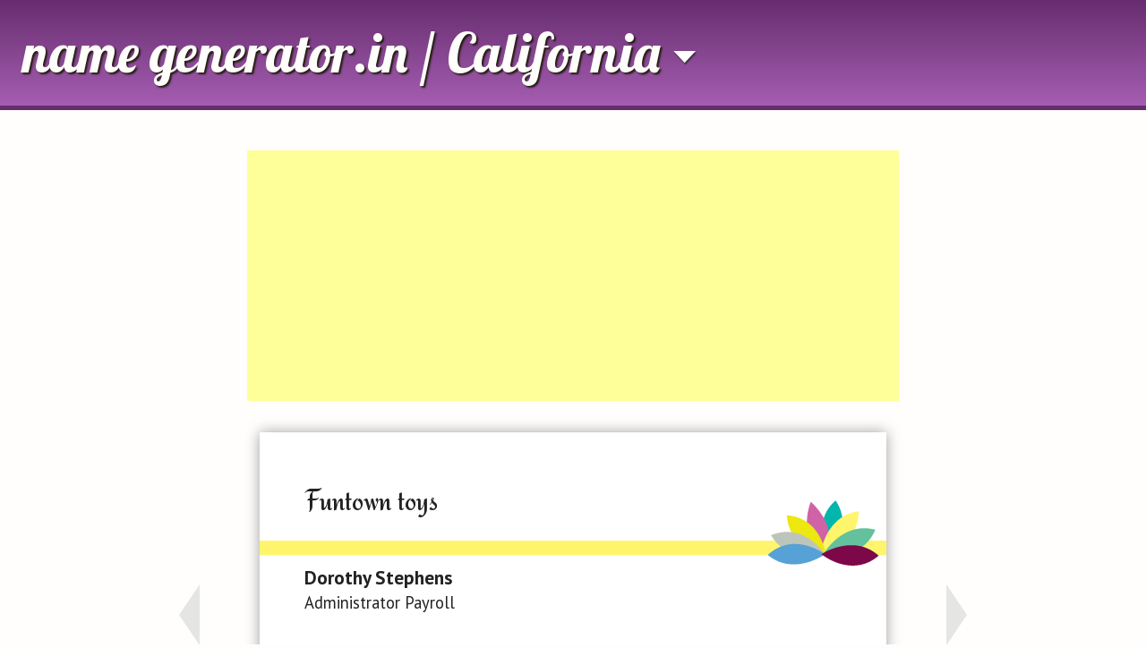

--- FILE ---
content_type: text/html; charset=utf-8
request_url: https://namegenerator.in/california
body_size: 4378
content:
<!doctype html>
<html lang="en">
	<head>
		
		<title>Name Generator in California</title>

		<!-- Meta tags -->
        <meta charset="utf-8" />
        <meta name="viewport" content="width=device-width, initial-scale=1">
        <meta http-equiv="X-UA-Compatible" content="IE=edge">

		<!-- CSS -->
		<link rel="stylesheet" href="/assets/css/main.css?v=4" />

<link rel="apple-touch-icon" sizes="57x57" href="/apple-touch-icon-57x57.png">
<link rel="apple-touch-icon" sizes="60x60" href="/apple-touch-icon-60x60.png">
<link rel="apple-touch-icon" sizes="72x72" href="/apple-touch-icon-72x72.png">
<link rel="apple-touch-icon" sizes="76x76" href="/apple-touch-icon-76x76.png">
<link rel="apple-touch-icon" sizes="114x114" href="/apple-touch-icon-114x114.png">
<link rel="apple-touch-icon" sizes="120x120" href="/apple-touch-icon-120x120.png">
<link rel="apple-touch-icon" sizes="144x144" href="/apple-touch-icon-144x144.png">
<link rel="apple-touch-icon" sizes="152x152" href="/apple-touch-icon-152x152.png">
<link rel="apple-touch-icon" sizes="180x180" href="/apple-touch-icon-180x180.png">
<link rel="icon" type="image/png" href="/favicon-32x32.png" sizes="32x32">
<link rel="icon" type="image/png" href="/android-chrome-192x192.png" sizes="192x192">
<link rel="icon" type="image/png" href="/favicon-96x96.png" sizes="96x96">
<link rel="icon" type="image/png" href="/favicon-16x16.png" sizes="16x16">
<link rel="manifest" href="/manifest.json">
<link rel="mask-icon" href="/safari-pinned-tab.svg" color="#672d6e">
<meta name="apple-mobile-web-app-title" content="Name Generator.in">
<meta name="application-name" content="Name Generator.in">
<meta name="msapplication-TileColor" content="#da532c">
<meta name="msapplication-TileImage" content="/mstile-144x144.png">
<meta name="theme-color" content="#672d6e">

		<!-- JavaScript -->
		<!--[if IE]><![endif]-->
		<!--[if lt IE 9]>
		<script src="//html5shim.googlecode.com/svn/trunk/html5.js"></script>
		<![endif]-->
        <link href='https://fonts.googleapis.com/css?family=Pacifico%7CMiltonian+Tattoo%7CRedressed%7CPT+Sans:400,700%7CLobster%7CArvo' rel='stylesheet' type='text/css'>
        <script async src="//pagead2.googlesyndication.com/pagead/js/adsbygoogle.js"></script>
        <script type="text/javascript" src="https://ajax.googleapis.com/ajax/libs/jquery/2.2.0/jquery.min.js"></script>
        <script type="text/javascript" src="https://cdnjs.cloudflare.com/ajax/libs/jquery-migrate/1.3.0/jquery-migrate.min.js"></script>
        <script type="text/javascript" src="/assets/js/osx1.js"></script>
        <script>
            $(document).ready(function(){

                $(window).konami(function(){
                    $("#states").slideUp();
                    $("#konami").slideDown();
                    $("#location-arrow").attr("src", "/assets/img/arrow-up.png");
                });

                $("#location-link").click(function(){
                    if($('#states').is(":hidden") && $('#konami').is(":hidden")){
                        $("#states").slideDown();
                        $("#location-arrow").attr("src", "/assets/img/arrow-up.png");
                    }else{
                        $("#states").slideUp();
                        $("#konami").slideUp();
                        $("#location-arrow").attr("src", "/assets/img/arrow-down.png");
                    }
                    return false;
                });

                $("#card").mouseenter(function(){
                    $("#toolbar").fadeIn('fast');
                }).mouseleave(function(){
                    $("#toolbar").fadeOut('fast');
                });

                switchCard = function(card, newcard){
                    $("#card-number").val(newcard);
                    $("#card").removeClass("card-" + card).addClass("card-" + newcard);
                    $("#line-a").removeClass("card-" + card + "-a").addClass("card-" + newcard + "-a");
                    $("#line-b").removeClass("card-" + card + "-b").addClass("card-" + newcard + "-b");
                    $("#line-c").removeClass("card-" + card + "-c").addClass("card-" + newcard + "-c");
                    $("#line-d").removeClass("card-" + card + "-d").addClass("card-" + newcard + "-d");
                    $("#line-e").removeClass("card-" + card + "-e").addClass("card-" + newcard + "-e");
                    $("#line-f").removeClass("card-" + card + "-f").addClass("card-" + newcard + "-f");
                    $("#line-g").removeClass("card-" + card + "-g").addClass("card-" + newcard + "-g");
                }

                var prev_func = function(){
                    var card = parseInt($("#card-number").val());
                    var newcard = card + 1;
                    if(newcard > 9) { newcard = 1; }
                    switchCard(card, newcard);
                    return false;
                };
                $("#previous").click(prev_func);
                $("#nprev").click(prev_func);

                var next_func = function(){
                    var card = parseInt($("#card-number").val());
                    var newcard = card - 1;
                    if(newcard < 1) { newcard = 9; }
                    switchCard(card, newcard);
                    return false;
                };
                $("#next").click(next_func);
                $("#nnext").click(next_func);

                $("#refresh").click(function(){
                    $.ajax({
                        url: "https://namegenerator.in/assets/refresh.php",
                        data: "location=california",
                        success: function(data){
                            $("#line-a").html(data.company).removeClass("font-1").removeClass("font-2").removeClass("font-3").addClass(data.font);
                            $("#line-b").html(data.name);
                            $("#line-c").html(data.title);
                            $("#line-d").html(data.street1);
                            $("#line-e").html(data.street2);
                            $("#line-f").html('Phone: ' + data.phone);
                            $("#line-g").html('<a id="email-link" href="' + data.email.url + '">' + data.email.address + '</a>');
                        }
                    });
                    return false;
                });

                // Preload images
                var image0 = $('<img />').attr('src', '/assets/img/arrow-up.png');
                var image1 = $('<img />').attr('src', '/assets/img/texture/bees.png');
                var image2 = $('<img />').attr('src', '/assets/img/texture/bwswoosh.png');
                var image3 = $('<img />').attr('src', '/assets/img/texture/dots.png');
                var image4 = $('<img />').attr('src', '/assets/img/texture/dragonfly.png');
                var image5 = $('<img />').attr('src', '/assets/img/texture/flowerdots.png');
                var image6 = $('<img />').attr('src', '/assets/img/texture/flowerstripe.png');
                var image7 = $('<img />').attr('src', '/assets/img/texture/damaskgreen.png');
                var image8 = $('<img />').attr('src', '/assets/img/texture/scallopyell.png');
                var image9 = $('<img />').attr('src', '/assets/img/texture/redquadlogo.png');
            });
        </script>
	</head>
	<body>
        <header>
            <h1 id="logo">name generator.in / </h1><h2 id="location"><a id="location-link" href="">California <img src="/assets/img/arrow-down.png" alt="More states" id="location-arrow" width="28" height="18" /></a></h2>
        </header>
<div id="state-wrapper">
<div id="konami">
<div><a href="/a-galaxy-far-far-away">A Galaxy Far, Far Away</a></div>
<div><a href="/battle-school">Battle School</a></div>
<div><a href="/bed">Bed</a></div>
<div><a href="/hogwarts">Hogwarts</a></div>
</div>
<div id="states">
<div class='state'><a href="/united-states">United States</a></div>
<div class='state'><a href="/alabama">Alabama</a></div>
<div class='state'><a href="/alaska">Alaska</a></div>
<div class='state'><a href="/arizona">Arizona</a></div>
<div class='state'><a href="/arkansas">Arkansas</a></div>
<div class='state'><a href="/california">California</a></div>
<div class='state'><a href="/colorado">Colorado</a></div>
<div class='state'><a href="/connecticut">Connecticut</a></div>
<div class='state'><a href="/delaware">Delaware</a></div>
<div class='state'><a href="/florida">Florida</a></div>
<div class='state'><a href="/georgia">Georgia</a></div>
<div class='state'><a href="/hawaii">Hawaii</a></div>
<div class='state'><a href="/idaho">Idaho</a></div>
<div class='state'><a href="/illinois">Illinois</a></div>
<div class='state'><a href="/indiana">Indiana</a></div>
<div class='state'><a href="/iowa">Iowa</a></div>
<div class='state'><a href="/kansas">Kansas</a></div>
<div class='state'><a href="/kentucky">Kentucky</a></div>
<div class='state'><a href="/louisiana">Louisiana</a></div>
<div class='state'><a href="/maine">Maine</a></div>
<div class='state'><a href="/maryland">Maryland</a></div>
<div class='state'><a href="/massachusetts">Massachusetts</a></div>
<div class='state'><a href="/michigan">Michigan</a></div>
<div class='state'><a href="/minnesota">Minnesota</a></div>
<div class='state'><a href="/mississippi">Mississippi</a></div>
<div class='state'><a href="/missouri">Missouri</a></div>
<div class='state'><a href="/montana">Montana</a></div>
<div class='state'><a href="/nebraska">Nebraska</a></div>
<div class='state'><a href="/nevada">Nevada</a></div>
<div class='state'><a href="/new-hampshire">New Hampshire</a></div>
<div class='state'><a href="/new-jersey">New Jersey</a></div>
<div class='state'><a href="/new-mexico">New Mexico</a></div>
<div class='state'><a href="/new-york">New York</a></div>
<div class='state'><a href="/north-carolina">North Carolina</a></div>
<div class='state'><a href="/north-dakota">North Dakota</a></div>
<div class='state'><a href="/ohio">Ohio</a></div>
<div class='state'><a href="/oklahoma">Oklahoma</a></div>
<div class='state'><a href="/oregon">Oregon</a></div>
<div class='state'><a href="/pennsylvania">Pennsylvania</a></div>
<div class='state'><a href="/rhode-island">Rhode Island</a></div>
<div class='state'><a href="/south-carolina">South Carolina</a></div>
<div class='state'><a href="/south-dakota">South Dakota</a></div>
<div class='state'><a href="/tennessee">Tennessee</a></div>
<div class='state'><a href="/texas">Texas</a></div>
<div class='state'><a href="/utah">Utah</a></div>
<div class='state'><a href="/vermont">Vermont</a></div>
<div class='state'><a href="/virginia">Virginia</a></div>
<div class='state'><a href="/washington">Washington</a></div>
<div class='state'><a href="/washington-dc">Washington DC</a></div>
<div class='state'><a href="/west-virginia">West Virginia</a></div>
<div class='state'><a href="/wisconsin">Wisconsin</a></div>
<div class='state'><a href="/wyoming">Wyoming</a></div>
<br class="clear">
</div>
</div>
<div id="wrapper">
<div class="ga">
<script async src="//pagead2.googlesyndication.com/pagead/js/adsbygoogle.js"></script>
<!-- NG.in - responsive -->
<ins class="adsbygoogle"
     style="display:block"
     data-ad-client="ca-pub-4377391190405936"
     data-ad-slot="7420467711"
     data-ad-format="auto"></ins>
<script>
(adsbygoogle = window.adsbygoogle || []).push({});
</script>
</div>
<div id="prev-wrapper"><a href="" id="previous"></a></div>
<input type="hidden" id="card-number" value="6" />
<input type="hidden" id="location-value" value="california" />
<div id="container">
<div id="inner">
<div id="card" class="card-6">
<div id="toolbar">
<!-- Icons from http://damieng.com/creative/icons/silk-companion-1-icons or http://www.famfamfam.com/lab/icons/silk/ under Creative Commons Attribution 3.0 license <http://creativecommons.org/licenses/by/3.0/> -->
<!-- Some icons from http://www.profimagazin.cz/ikony/nova-sada-socialnich-ikon-ke-stazeni-zdarma under Creative Commons Attribution-No Derivative Works 3.0 license -->
<ul id="tools">
<li><a href="https://namegenerator.in/california" id="refresh">Refresh</a></li>
<li><a href="" class="osx">Permalink</a></li>
<li><a id="facebook" rel="nofollow" href="https://www.facebook.com/share.php?u=https://namegenerator.in/" onclick="return fbs_click()" target="_blank">Share on Facebook</a></li>
<li><a id="twitter" href="https://twitter.com/share?url=https://namegenerator.in/">Share on Twitter</a></li>
<li><a id="stumbleupon" href="https://www.stumbleupon.com/submit?url=https://namegenerator.in/&amp;title=Name%20Generator%20in%20Your%20State">Stumble this site</a></li>
<li><a id="digg" href="https://digg.com/submit?url=http%3A//namegenerator.in">Share on Digg</a></li>
</ul>
</div>
<div id="line-a" class="card-6-a font-3">Funtown toys</div><div id="line-b" class="card-6-b">Dorothy Stephens</div>
<div id="line-c" class="card-6-c">Administrator Payroll</div>
<div id="line-d" class="card-6-d">3760 Cemetery Street</div>
<div id="line-e" class="card-6-e">Salinas, CA 93901</div>
<div id="line-f" class="card-6-f">Phone: 831-718-6901</div><div id="line-g" class="card-6-g"><a id="email-link" href="http://www.fakemailgenerator.com/#/dayrep.com/dstephens/">dstephens@dayrep.com</a></div></div>
</div>
</div>
<div id="nprev-wrapper"><a href="" id="nprev"></a></div>
<div id="nnext-wrapper"><a href="" id="nnext"></a></div>
<div id="next-wrapper"><a href="" id="next"></a></div>
<br class="clear" />
<div class="ga">
<script async src="//pagead2.googlesyndication.com/pagead/js/adsbygoogle.js"></script>
<!-- NG.in - responsive -->
<ins class="adsbygoogle"
     style="display:block"
     data-ad-client="ca-pub-4377391190405936"
     data-ad-slot="7420467711"
     data-ad-format="auto"></ins>
<script>
(adsbygoogle = window.adsbygoogle || []).push({});
</script>
</div>
</div>

<div id="help-wrapper">
    <div id="help">
        <div id="help1">
            <h3>What is this?</h3>
            <p>This is a simple tool that creates pretend business cards.</p>
            <p>Although none of the generated information is real, the address and phone number are realistic. For example, <strong>831</strong> is the real area code for <strong>Salinas, CA</strong>.</p>
        </div>
        <div class="border"></div>
        <div id="help2">
            <h3>Can I pick a different state?</h3>
            <p>You sure can! We can generate business cards for all 50 states and Washington DC.</p>
            <p>To pick a different state, click <strong>California</strong> at the top of this page, then pick the state you want.</p>
        </div>
        <div class="border"></div>
        <div id="help3">
            <h3>I have a question...</h3>
            <p><strong>Can I use this for myself or my business?</strong> Yes! You are welcome to use your generated business card and details for personal or commercial use. We'd appreciate a link back to our site, but it isn't required.</p>
        </div>
        <br class="clear" />
    </div>
</div>

<div id="osx-modal-content">
    <div id="osx-modal-title">Permalink</div>
    <div class="close"><a href="#" class="simplemodal-close">x</a></div>
    <div id="osx-modal-data">
        <p>Link to this specific business card, with all your generated information:</p>
        <p><input id="permalink-card" type="text" style="width:100%" value="https://namegenerator.in/permalink-" /></p>
        <p>Link to <strong>California</strong>:</p>
        <p><input type="text" style="width:100%" value="https://namegenerator.in/california" /></p>
        <p><button class="simplemodal-close">Close</button> <span>(or press ESC or click outside this box)</span></p>
    </div>
</div>

<footer>
Copyright <a href="https://www.corbanworks.com/">Corban Works LLC</a>. <a href="https://www.corbanworks.com/privacy-policy.php">Privacy policy</a>. You may use your generated business card and details for personal or commercial use.
</footer>

	<script defer src="https://static.cloudflareinsights.com/beacon.min.js/vcd15cbe7772f49c399c6a5babf22c1241717689176015" integrity="sha512-ZpsOmlRQV6y907TI0dKBHq9Md29nnaEIPlkf84rnaERnq6zvWvPUqr2ft8M1aS28oN72PdrCzSjY4U6VaAw1EQ==" data-cf-beacon='{"version":"2024.11.0","token":"eb551735c0b94c629cb5327ad1de106b","r":1,"server_timing":{"name":{"cfCacheStatus":true,"cfEdge":true,"cfExtPri":true,"cfL4":true,"cfOrigin":true,"cfSpeedBrain":true},"location_startswith":null}}' crossorigin="anonymous"></script>
</body>
</html>


--- FILE ---
content_type: text/html; charset=utf-8
request_url: https://www.google.com/recaptcha/api2/aframe
body_size: 267
content:
<!DOCTYPE HTML><html><head><meta http-equiv="content-type" content="text/html; charset=UTF-8"></head><body><script nonce="3PddaWJ0nyiOOzewWqE52A">/** Anti-fraud and anti-abuse applications only. See google.com/recaptcha */ try{var clients={'sodar':'https://pagead2.googlesyndication.com/pagead/sodar?'};window.addEventListener("message",function(a){try{if(a.source===window.parent){var b=JSON.parse(a.data);var c=clients[b['id']];if(c){var d=document.createElement('img');d.src=c+b['params']+'&rc='+(localStorage.getItem("rc::a")?sessionStorage.getItem("rc::b"):"");window.document.body.appendChild(d);sessionStorage.setItem("rc::e",parseInt(sessionStorage.getItem("rc::e")||0)+1);localStorage.setItem("rc::h",'1768957694246');}}}catch(b){}});window.parent.postMessage("_grecaptcha_ready", "*");}catch(b){}</script></body></html>

--- FILE ---
content_type: text/css
request_url: https://namegenerator.in/assets/css/main.css?v=4
body_size: 6607
content:
/*
	* Gridless version 2.0

	* Credit is left inline and big thanks to Nicolas Gallagher and Jonathan Neal

	* Across this document we use safe CSS hacks: http://mathiasbynens.be/notes/safe-css-hacks
	* Selectors beggining with an underscore (_selector: property) target only IE6
	* Selectors beggining with an asterisk (*selector: property) target only IE6 and IE7
*/

/* HTML5 display definitions
---------------------------------------- */

article, aside, details, figcaption, figure, footer, header, hgroup, menu, nav, section, dialog {
	display: block;
}

/* Corrects inline-block not defined in IE6/7/8 and FF3 */
audio, canvas, video {
	display: inline-block;
	*display: inline;
	*zoom: 1;
}

audio:not([controls]) {
	display: none;
}

/* Ensures content is hidden from all presentations, including screenreaders */
[hidden] {
	display: none;
	visibility: hidden;
}

/* Base structure
---------------------------------------- */

/*
	* The body will work like a 'div#wrapper' (for this to work, the 'body' needs to have a set width)

	* To add a background to the PAGE, set it in the 'html' element
	* To add a background to the WRAPPER, set it in the 'body' element
*/
html {
	height: 100%;
	font-size: 100%;
	overflow-y: scroll; /* Force a scrollbar in non-IE */
	-webkit-text-size-adjust: 100%; /* Prevent iOS text size adjust on orientation change without disabling user zoom */
	-ms-text-size-adjust: 100%;
    background: #FFFEFC;
}

body {
	margin: 0 auto;
	min-height: 100%;
    background: #FFFEFC;
}

/* Fonts settings based on the 100E2R standard: http://www.informationarchitects.jp/en/100e2r/ */
body, button, input, select, textarea {
	font: 1em/1.625 'Arvo', serif;
    font-weight: 400;
	color: #222; /* Full black on white is too much contrast, #222 is a better default */
}

/* Add and/or remove tags as your baseline grid needs */
p, blockquote, q, pre, address, hr, code, samp, dl, ol, ul, form, table, fieldset, menu, h4, h5, h6, img, figure, figcaption, button, hr {
	margin: 0 0 1.625em;
}

/* Headings/small
---------------------------------------- */

/*
	* Font sizes are based on the golden ratio of 16
	* See this for the modular scale: ow.ly/5jGl6
	* Line-heights and margins are adjusted to keep a 26px (1.625em) vertical rhythm across elements 
*/

h1, h2, h3, h4, h5, h6 {
    font-family: 'Lobster', cursive;
	font-size: 1em;
	font-weight: 400;
}

h1 {
	font-size: 3.75em; /* 68px */
	line-height: 1.1471em;
	margin: 0 0 0.3824em;
}

h2 {
	font-size: 2.625em; /* 42px */
	line-height: 1.2381em;
	margin: 0 0 0.619em;
}

h3 {
	font-size: 1.625em; /* 26px */
	line-height: 1em;
	margin: 0 0 1em;
}

small {
	font-size: 0.625em; /* 10px */
	margin: 0 0 2.6em;
}

/* Preformatted text and code
---------------------------------------- */

/* Allows line wrapping of 'pre' */
pre {
	white-space: pre;
	white-space: pre-wrap;
	word-wrap: break-word;
}

pre, code, kbd, samp {
	font: 1em/1.625em Menlo, Consolas, 'DejaVu Sans Mono', Monaco, 'Courier New', Courier, monospace;
}

/* Tables
---------------------------------------- */

table {
	border-collapse: collapse;
	border-spacing: 0;
}

th {
	text-align: left;
}

tr, th, td {
	padding-right: 1.625em;
}

/* Forms
---------------------------------------- */

form {
	margin: 0;
}

fieldset {
	border: 0;
	padding: 0;
}

textarea {
	overflow: auto;
	vertical-align: top;
}

legend {
	border: 0;
	*margin-left: -7px;
}

button, input, select, textarea {
	vertical-align: baseline;
	*vertical-align: middle;
}

button, input {
	line-height: normal;
	*overflow: visible;
}

button, input[type="button"], input[type="reset"], input[type="submit"] {
	cursor: pointer;
	-webkit-appearance: button;
}

input[type="checkbox"], input[type="radio"] {
	box-sizing: border-box;
}

input[type="search"] {
	-webkit-appearance: textfield;
	-moz-box-sizing: content-box;
	-webkit-box-sizing: content-box;
	box-sizing: content-box;
}

input[type="search"]::-webkit-search-decoration {
	-webkit-appearance: none;
}

button::-moz-focus-inner, input::-moz-focus-inner {
	border: 0;
	padding: 0;
}

/* Reintroduce inner spacing in 'table' to avoid overlap and whitespace issues in IE6/7 */
table button, table input {
	*overflow: auto;
}

/* Quotes
---------------------------------------- */

blockquote, q {
	quotes: none;
}

blockquote:before, blockquote:after, q:before, q:after {
	content: '';
	content: none;
}

blockquote, q, cite {
	font-style: italic;
}

blockquote {
	padding-left: 1.625em;
	border-left: 1px solid #ddd;
}

blockquote > p {
	padding: 0;
}

/* Lists
---------------------------------------- */

ul, ol {
	list-style-position: inside;
	padding: 0;
}

li ul, li ol {
	margin: 0 1.625em;
}

dl dd {
	margin-left: 1.625em;
}

/* Links
---------------------------------------- */

a, a:visited {
	text-decoration: none;
	color: #06c;
}

a:hover {
	border-bottom: 1px solid;
}

a:focus {
	outline: thin dotted;
}

/* Better CSS outline suppression: people.opera.com/patrickl/experiments/keyboard/test */
a:hover, a:active {
	outline: none;
}

/* Figures
---------------------------------------- */

figure {
	margin: 0;
}

/* Embedded content
---------------------------------------- */

img, object, video {
	max-width: 100%; /* Automatically scales images larger than the container. Consider this first: http://unstoppablerobotninja.com/entry/fluid-images/ */
	/* _width: 100%; /* IE6 doesn't support max-width, so we just use width. If the image is larger than the container, just uncomment this. If it is smaller than the container, uncomment and change the 100% value to an absolute one */
}

img {
	border: 0;
	-ms-interpolation-mode: bicubic; /* Improve IE's resizing of images: css-tricks.com/ie-fix-bicubic-scaling-for-images */
}

/* Corrects overflow displayed oddly in IE9 */
svg:not(:root) {
	overflow: hidden;
}

/* Abbreviations
---------------------------------------- */

abbr[title], dfn[title] {
	border-bottom: 1px dotted;
	cursor: help;
}

/* Marked/inserted/deleted text
---------------------------------------- */

mark {
	background: #ff0;
}

ins {
	text-decoration: none;
	background: #ff9;
}

del {
	text-decoration: line-through;
}

/* Others
---------------------------------------- */

hr {
	display: block;
	height: 1px;
	border: 0;
	border-bottom: 1px solid #ddd;
}

strong, b, dt {
	font-weight: bold;
}

dfn {
	font-style: italic;
}

var, address {
	font-style: normal;
}

/* Position 'sub' and 'sup' without affecting line-height: gist.github.com/413930 */
sub, sup {
	font-size: 0.625em;
	line-height: 0;
	position: relative;
	vertical-align: baseline;
}

sup {
	top: -0.5em;
}

sub {
	bottom: -0.25em;
}

/* Helper classes
---------------------------------------- */

/*
	* Micro clearfix hack, more semantically titled with 'group'
	* Source: nicolasgallagher.com/micro-clearfix-hack/
*/
.group:before, .group:after {
	content: "";
	display: table;
}

.group:after {
	clear: both;
}

.group {
	*zoom: 1;
}

/* Primary styles
---------------------------------------- */









/* Media queries
---------------------------------------- */

/* The media queries included in here are only placeholder. Modify them as your content requires */

@media only screen and (min-width: 480px) {
	/* Wide mobile (480px+) styles go here */
}

@media only screen and (min-width: 768px) { 
	/* Tablets/netbooks (768px+) styles go here */
}

@media only screen and (min-width: 1024px) { 
	/* Desktops (1024px+) styles go here */
}

/* Print styles
---------------------------------------- */

/* Print styles inlined to avoid extra HTTP connection */

@media print {
	* {
		background: transparent !important;
		color: black !important; /* Black prints faster: sanbeiji.com/archives/953 */
		text-shadow: none !important;
		filter: none !important;
		-ms-filter: none !important;
	}

	a, a:visited {
		text-decoration: underline;
	}

	a[href]:after {
		content: " (" attr(href) ")";
	}

	abbr[title]:after {
		content: " (" attr(title) ")";
	}

	/* Do not show javascript and internal links */
	a[href^="javascript:"]:after, a[href^="#"]:after {
		content: ""; 
	}

	/* Printing Tables: css-discuss.incutio.com/wiki/Printing_Tables */
	thead {
		display: table-header-group;
	}

	tr, img {
		page-break-inside: avoid;
	}

	@page {
		margin: 0.5cm;
	}

	p, h2, h3 {
		orphans: 3;
		widows: 3;
	}

	h2, h3 {
		page-break-after: avoid;
	}
}

header {
    width: 100%;
    padding: 25px 0 25px 0;
    color: #FFFEFC;
    text-shadow: 2px 2px 2px #241E12;
    border-bottom: 5px solid #672D6E;
background: #a55eb2;
background: -moz-linear-gradient(top, #672d6e 0%, #a55eb2 100%);
background: -webkit-gradient(linear, left top, left bottom, color-stop(0%,#672d6e), color-stop(100%,#a55eb2));
background: -webkit-linear-gradient(top, #672d6e 0%,#a55eb2 100%);
background: -o-linear-gradient(top, #672d6e 0%,#a55eb2 100%);
background: -ms-linear-gradient(top, #672d6e 0%,#a55eb2 100%);
filter: progid:DXImageTransform.Microsoft.gradient( startColorstr='#672d6e', endColorstr='#a55eb2',GradientType=0 );
background: linear-gradient(top, #672d6e 0%,#a55eb2 100%);
}

#logo {
    margin: 0;
    display: inline;
    padding-left: 25px;
}

#location {
    display: inline;
    font-size: 3.75em;
    line-height: 1.1471em;
    text-decoration: none;
}

#card {
    behavior: url(/assets/PIE.htc);
    position: relative;
    height: 400px;
    width: 700px;
    box-shadow: 0px 0px 15px #A0A0A0;
    font-family: 'PT Sans', sans-serif;
    font-weight: 400;
    float:left;
}

.card-1 {
    background-image: url('/assets/img/texture/bees.png');
}

.card-2 {
    background-image: url('/assets/img/texture/bwswoosh.png');
}

.card-3 {
    background-image: url('/assets/img/texture/dots.png');
}

.card-4 {
    background-image: url('/assets/img/texture/dragonfly.png');
}

.card-5 {
    background-image: url('/assets/img/texture/flowerdots.png');
}

.card-6 {
    background-image: url('/assets/img/texture/flowerstripe.png');
}

.card-7 {
    background-image: url('/assets/img/texture/damaskgreen.png');
}

.card-8 {
    background-image: url('/assets/img/texture/scallopyell.png');
}

.card-9 {
    background-image: url('/assets/img/texture/redquadlogo.png');
}

.card-1 a, .card-3 a, .card-4 a, .card-5 a, .card-6 a, .card-8 a {
    color: #222;
}

.card-2, .card-2 a {
    color: #fff;
}

.card-9, .card-9 a, .card-7, .card-7 a {
    color: #000;
}

.card-1-a {
    position: absolute;
    left: 50px;
    top: 50px;
    font-size: 24pt;
}

.card-1-b {
    position: absolute;
    left: 50px;
    top: 115px;
    font-weight: 700;
    font-size: 16pt;
}

.card-1-c {
    position: absolute;
    left: 50px;
    top: 145px;
    font-size: 14pt;
}

.card-1-d {
    position: absolute;
    left: 50px;
    top: 200px;
    font-size: 16pt;    
}

.card-1-e {
    position: absolute;
    left: 50px;
    top: 225px;
    font-size: 16pt;
}

.card-1-f {
    position: absolute;
    left: 50px;
    top: 270px;
    font-size: 16pt;
}

.card-1-g {
    position: absolute;
    left: 50px;
    top: 315px;
    font-size: 16pt;
}

.card-2-a {
    position: absolute;
    width: 700px;
    text-align: center;
    left: 0;
    top: 70px;
    font-size: 24pt;
}

.card-2-b {
    position: absolute;
    width: 700px;
    text-align: center;
    left: 0;
    top: 125px;
    font-weight: 700;
    font-size: 26pt;
}

.card-2-c {
    position: absolute;
    width: 700px;
    text-align: center;
    left: 0;
    top: 175px;
    font-size: 14pt;
}

.card-2-d {
    position: absolute;
    width: 680px;
    padding-left: 20px;
    left: 0;
    top: 245px;
    font-size: 16pt;
}

.card-2-e {
    position: absolute;
    width: 680px;
    padding-left: 20px;
    left: 0;
    top: 275px;
    font-size: 16pt;
}

.card-2-f {
    position: absolute;
    width: 680px;
    text-align: right;
    left: 0;
    top: 245px;
    font-size: 16pt;
}

.card-2-g {
    position: absolute;
    width: 680px;
    text-align: right;
    left: 0;
    top: 275px;
    font-size: 16pt;
}

.card-3-a {
    position: absolute;
    width: 680px;
    text-align: right;
    left: 0;
    top: 20px;
    font-size: 26pt;
}

.card-3-b {
    position: absolute;
    width: 680px;
    text-align: right;
    left: 0;
    top: 95px;
    font-weight: 700;
    font-size: 16pt;
}

.card-3-c {
    position: absolute;
    width: 680px;
    text-align: right;
    left: 0;
    top: 120px;
    font-size: 14pt;
}

.card-3-d {
    position: absolute;
    width: 680px;
    text-align: right;
    left: 0;
    top: 200px;
    font-size: 16pt;
}

.card-3-e {
    position: absolute;
    width: 680px;
    text-align: right;
    left: 0;
    top: 225px;
    font-size: 16pt;
}

.card-3-f {
    position: absolute;
    width: 680px;
    text-align: right;
    left: 0;
    top: 270px;
    font-size: 16pt;
}

.card-3-g {
    position: absolute;
    width: 680px;
    text-align: right;
    left: 0;
    top: 315px;
    font-size: 16pt;
}

.card-4-a {
    position: absolute;
    left: 90px;
    top: 50px;
    font-size: 24pt;
}

.card-4-b {
    position: absolute;
    left: 90px;
    top: 115px;
    font-weight: 700;
    font-size: 16pt;
}

.card-4-c {
    position: absolute;
    left: 90px;
    top: 145px;
    font-size: 14pt;
}

.card-4-d {
    position: absolute;
    left: 90px;
    top: 200px;
    font-size: 16pt;
}

.card-4-e {
    position: absolute;
    left: 90px;
    top: 225px;
    font-size: 16pt;
}

.card-4-f {
    position: absolute;
    left: 90px;
    top: 270px;
    font-size: 16pt;
}

.card-4-g {
    position: absolute;
    left: 90px;
    top: 315px;
    font-size: 16pt;
}

.card-5-a {
    position: absolute;
    width: 680px;
    text-align: right;
    left: 0;
    top: 30px;
    font-size: 26pt;
}

.card-5-b {
    position: absolute;
    width: 680px;
    text-align: right;
    left: 0;
    top: 120px;
    font-weight: 700;
    font-size: 16pt;
}

.card-5-c {
    position: absolute;
    width: 680px;
    text-align: right;
    left: 0;
    top: 145px;
    font-size: 14pt;
}

.card-5-d {
    position: absolute;
    width: 680px;
    text-align: right;
    left: 0;
    top: 200px;
    font-size: 16pt;
}

.card-5-e {
    position: absolute;
    width: 680px;
    text-align: right;
    left: 0;
    top: 225px;
    font-size: 16pt;
}

.card-5-f {
    position: absolute;
    width: 680px;
    text-align: right;
    left: 0;
    top: 270px;
    font-size: 16pt;
}

.card-5-g {
    position: absolute;
    width: 680px;
    text-align: right;
    left: 0;
    top: 315px;
    font-size: 16pt;
}

.card-6-a {
    position: absolute;
    left: 50px;
    top: 50px;
    font-size: 24pt;
}

.card-6-b {
    position: absolute;
    left: 50px;
    top: 145px;
    font-weight: 700;
    font-size: 16pt;
}

.card-6-c {
    position: absolute;
    left: 50px;
    top: 175px;
    font-size: 14pt;
}

.card-6-d {
    position: absolute;
    left: 50px;
    top: 300px;
    font-size: 16pt;
}

.card-6-e {
    position: absolute;
    left: 50px;
    top: 330px;
    font-size: 16pt;
}

.card-6-f {
    position: absolute;
    width: 650px;
    text-align: right;
    left: 0;
    top: 300px;
    font-size: 16pt;
}

.card-6-g {
    position: absolute;
    width: 650px;
    text-align: right;
    left: 0;
    top: 330px;
    font-size: 16pt;
}

.card-7-a {
    position: absolute;
    left: 70px;
    top: 50px;
    font-size: 24pt;
}   

.card-7-b {
    position: absolute;
    left: 70px;
    top: 115px;
    font-weight: 700;
    font-size: 16pt;
}   
    
.card-7-c {
    position: absolute;
    left: 70px;
    top: 145px;
    font-size: 14pt;
}   
    
.card-7-d {
    position: absolute;
    left: 70px;
    top: 200px;
    font-size: 16pt;
}   
    
.card-7-e {
    position: absolute;
    left: 70px;
    top: 225px;
    font-size: 16pt;
}   
    
.card-7-f {
    position: absolute;
    left: 70px;
    top: 270px;
    font-size: 16pt;
}   
    
.card-7-g {
    position: absolute;
    left: 70px;
    top: 315px; 
    font-size: 16pt;
}   

.card-8-a {
    position: absolute;
    text-align: right;
    width: 615px;
    left: 0px;
    top: 50px;
    font-size: 24pt;
}   

.card-8-b {
    position: absolute;
    text-align: right;
    width: 615px;
    left: 0px;
    top: 115px;
    font-weight: 700;
    font-size: 16pt;
}   
    
.card-8-c {
    position: absolute;
    text-align: right;
    width: 615px;
    left: 0px;
    top: 145px;
    font-size: 14pt;
}   
    
.card-8-d {
    position: absolute;
    text-align: right;
    width: 615px;
    left: 0px;
    top: 200px;
    font-size: 16pt;
}   
    
.card-8-e {
    position: absolute;
    text-align: right;
    width: 615px;
    left: 0px;
    top: 225px;
    font-size: 16pt;
}   
    
.card-8-f {
    position: absolute;
    text-align: right;
    width: 615px;
    left: 0px;
    top: 270px;
    font-size: 16pt;
}   
    
.card-8-g {
    position: absolute;
    text-align: right;
    width: 615px;
    left: 0px;
    top: 315px; 
    font-size: 16pt;
}   

.card-9-a {
    position: absolute;
    left: 220px;
    top: 50px;
    font-size: 24pt;
}

.card-9-b {
    position: absolute;
    left: 220px;
    top: 115px;
    font-weight: 700;
    font-size: 16pt;
}

.card-9-c {
    position: absolute;
    left: 220px;
    top: 145px;
    font-size: 14pt;
}

.card-9-d {
    position: absolute;
    left: 220px;
    top: 200px;
    font-size: 16pt;
}

.card-9-e {
    position: absolute;
    left: 220px;
    top: 225px;
    font-size: 16pt;
}

.card-9-f {
    position: absolute;
    left: 220px;
    top: 270px;
    font-size: 16pt;
}

.card-9-g {
    position: absolute;
    left: 220px;
    top: 315px;
    font-size: 16pt;
}

html, body {
    width: 100%;
}

#wrapper {
    width: 900px;
    margin: 45px auto;
    margin-bottom: 0;
}

#state-wrapper {
    background-color: #672D6E;
    padding-left: 465.1px;
    padding-right:465.1px;
}

#states, #konami {
    margin: 0;
    padding: 15px 0 15px 0;
    width: 100%; 
    color: #FFFEFC;
    display: none;
}

#states a, #states a:visited, #location-link, #konami a, #konami a:visited {
    color: #FFFEFC;
}

#states p, #konami p {
    margin: 0;
    padding: 5px;
}

.state:hover {
    background-color: #a55eb2;
}

#help-wrapper {
    background-color: #E5E5E3;
    border-top: 5px solid #7F7F7E;
}

#help {
    margin: 0 auto;
    padding: 15px 0 15px 0;
    width: 980px;
    color: #40403F;
}

#help1, #help2, #help3 {
    width: 306px;
    float: left;
    padding: 10px;
}

.border {
    background-color: #CBCBCA;
    width: 1px;
    height: 306px;
    float: left;
}

.clear {
    clear: left;
}

footer {
    background-color: #40403F;
    color: #E5E5E3;
    font-size: .8em;
    padding: 5px;
    text-align: center;
}

footer a, footer a:visited {
    color: #E5E5E3;
}

#location-arrow {
    margin-left: 15px;
    position: absolute;
    top: 57px;
}

#prev-wrapper, #next-wrapper {
    position: relative;
    float: left;
    width: 100px;
    top: 160px;
}

#previous {
    font-size: 0;
    height: 0;
    line-height: 0;
    border-style: solid;
    border-color: transparent;
    border-right-color: #E5E5E3;
    border-width: 34px 23px 34px 0;
    float: left;
    margin: 10px;
}

#next {
    font-size: 0;
    height: 0;
    line-height: 0;
    border-style: solid;
    border-color: transparent;
    border-left-color: #E5E5E3;
    border-width: 34px 0 34px 23px;
    float: right;
    margin: 10px;
}

#next:hover {
    border-left-color: #7F7F7E;
}

#previous:hover {
    border-right-color: #7F7F7E;
}

#next-wrapper {
    text-align: right;
}

#toolbar {
    position: absolute;
    left: 547px;
    width: 108px;
    -moz-border-bottom-right-radius: 15px;
    border-bottom-right-radius: 15px;
    -moz-border-bottom-left-radius: 15px;
    border-bottom-left-radius: 15px;
    padding: 0 10px 0 10px;
    border: 1px solid #E5E5E3;
    background-color: #FFFEFC;
    color: #40403F;
    display: none;
}

#toolbar img {
    margin: 0;
}

#toolbar a, #toolbar a:hover, #toolbar a:active,
.simplemodal-close a, .simplemodal-close a:hover, .simplemodal-close a:active {
    border: none;
}

.font-1 {
    font-family: 'Pacifico', cursive;
}

.font-2 {
    font-family: 'Miltonian Tattoo', cursive;
}

.font-3 {
    font-family: 'Redressed', cursive;
}

.ga {
    margin: 35px auto;
    width: 728px;
}

/*
 * SimpleModal OSX Style Modal Dialog
 * http://www.ericmmartin.com/projects/simplemodal/
 * http://code.google.com/p/simplemodal/
 *
 * Copyright (c) 2010 Eric Martin - http://ericmmartin.com
 *
 * Licensed under the MIT license:
 *   http://www.opensource.org/licenses/mit-license.php
 *
 * Revision: $Id: osx.css 254 2010-07-23 05:14:44Z emartin24 $
 */

#osx-modal-content, #osx-modal-data {display:none;}

/* Overlay */
#osx-overlay {background-color:#000; cursor:wait;}

/* Container */
#osx-container {background-color:#eee; color:#000; font: 16px/24px "Lucida Grande",Arial,sans-serif; padding-bottom:4px; width:600px; -moz-border-radius-bottomleft:6px; -webkit-border-bottom-left-radius:6px; -moz-border-radius-bottomright:6px; -webkit-border-bottom-right-radius:6px; border-radius:0 0 6px 6px; -moz-box-shadow:0 0 64px #000; -webkit-box-shadow:0 0 64px #000; box-shadow:0 0 64px #000;}
#osx-container a {color:#ddd;}
#osx-container #osx-modal-title {color:#000; background-color:#ddd; border-bottom:1px solid #ccc; font-weight:bold; padding:6px 8px; text-shadow:0 1px 0 #f4f4f4;}
#osx-container .close {display:none; position:absolute; right:0; top:0;}
#osx-container .close a {display:block; color:#777; font-weight:bold; padding:6px 12px 0; text-decoration:none; text-shadow:0 1px 0 #f4f4f4;}
#osx-container .close a:hover {color:#000;}
#osx-container #osx-modal-data {font-size:12px; padding:6px 12px;}
#osx-container h2 {margin:10px 0 6px;}
#osx-container p {margin-bottom:10px;}
#osx-container span {color:#777;}

#tools {
    list-style: none;
    margin: 0;
    padding: 0;
}

#tools li {
    display: block;
    float: left;
    padding: 1px;
}

ul#tools {
    list-style: none;
    margin: 0;
    padding: 0;
}

ul#tools li a {
    display: block;
    float: left;
    height: 16px;
    width: 16px;
    background-image: url(/assets/img/toolbar.png);
    text-indent: -9999px;
}

#refresh {
    background-position: -32px 0;
}

.osx {
    background-position: -48px 0;
}

#facebook {
    background-position: -80px 0;
}

#twitter {
    background-position: -16px 0;
}

#stumbleupon {
    background-position: 0 0;
}

#digg {
    background-position: -64px 0;
}
.state {
    display: block;
    float: left;
    width: 155px;
    padding-top: 7px;
    padding-bottom: 7px;
    padding-left: 15px;
    margin-right: 52px;
}
@media (max-width: 1820px) {
    #state-wrapper {
        padding-left: 200px;
        padding-right:200px;
    }
}

@media (max-width: 1100px) {
    #state-wrapper {
        padding: 0;
    }
}

@media (max-width: 900px) {
    #state-wrapper {
        padding: 0;
    }
    #states, #konami {
        width: 100%;
    }
    html, body {
        width: 100%;
    }
    #help, #help1, #help2, #help3 {
        width: 100%;
        padding: 0;
        height: auto;
    }
    #help1, #help2, #help3 {
        width: 96%;
        padding:2%;
    }
    .border {
        display: none;
    }
    h1 {
        font-size: 15px;
    }
    #location {
        font-size: 15px;
    }
    #wrapper {
        width: 100%;
    }
    #prev-wrapper {
        display: none;
    }
    #next-wrapper {
        display: none;
    }
    #nprev-wrapper {
        display:block;
        float: left;
        padding-left: 20%;
    }
    #nnext-wrapper {
        display:block;
        float: right;
        padding-right:20%;
    }
    #nprev {
        margin-top: 5px;
        float: left;
        width: 0;
        height: 0;
        border-style: solid;
        border-width: 34px 23px 34px 0;
        border-color: transparent #e5e5e3 transparent transparent;
    }
    #nnext {
        margin-top: 5px;
        float: right;
        width: 0;
        height: 0;
        border-style: solid;
        border-width: 34px 0 34px 23px;
        border-color: transparent transparent transparent #e5e5e3;
    }
    #container{
        width: 90%;
        margin-left: 5%;
    }
    #container #inner {
        width:100%;
        padding-top: 57.142857142%; /*4:7 aspect ratio*/
        position: relative;
    }
    #container #inner #card {
        width: 100%;
        height: 100%;
        position: absolute;
        top:0;
        left:0;
        right:0;
        bottom:0;
    }
    #card {
        background-size: 100% 100%;
        background-position: absolute;
        clear:both;
    }

    .card-1-a {
        left: 7.14%;
        top: 1.25%;
        font-size: 5vw;
    }

    .card-1-b {
        left: 7.14%;
        top: 28.75%;
        font-size: 3vw;
    }

    .card-1-c {
        left: 7.14%;
        top: 36.25%;
        font-size: 3vw;
    }

    .card-1-d {
        left: 7.14%;
        top: 50%;
        font-size: 3vw;    
    }

    .card-1-e {
        left: 7.14%;
        top: 56.25%;
        font-size: 3vw;
    }

    .card-1-f {
        left: 7.14%;
        top: 67.5%;
        font-size: 3vw;
    }

    .card-1-g {
        left: 7.14%;
        top: 78.75%;
        font-size: 3vw;
    }

    .card-2-a {
        width: 100%;
        top: 17.5%;
        font-size: 4.8vw;
    }

    .card-2-b {
        width: 100%;
        top: 31.25%;
        font-weight: 700;
        font-size: 5vw;
    }

    .card-2-c {
        width: 100%;
        top: 43.75%;
        font-size: 3vw;
    }

    .card-2-d {
        width: 97.14%;
        padding-left: 5%;
        top: 61.25%;
        font-size: 3vw;
    }

    .card-2-e {
        width: 97.14%;
        padding-left: 5%;
        top: 68.75%;
        font-size: 3vw;
    }

    .card-2-f {
        width: 97.14%;
        top: 61.25%;
        font-size: 3vw;
    }

    .card-2-g {
        width: 97.14%;
        top: 68.75%;
        font-size: 3vw;
    }

    .card-3-a {
        width: 97.14%;
        top: 5%;
        font-size: 6vw;
    }

    .card-3-b {
        width: 97.14%;
        top: 23.75%;
        font-size: 3vw;
    }

    .card-3-c {
        width: 97.14%;
        top: 30%;
        font-size: 3vw;
    }

    .card-3-d {
        width: 97.14%;
        top: 50%;
        font-size: 3vw;
    }

    .card-3-e {
        width: 97.14%;
        top: 56.25%;
        font-size: 3vw;
    }

    .card-3-f {
        width: 97.14%;
        top: 67.5%;
        font-size: 3vw;
    }

    .card-3-g {
        width: 97.14%;
        top: 78.75%;
        font-size: 3vw;
    }

    .card-4-a {
        left: 12.85%;
        top: 12.5%;
        font-size: 5vw;
    }

    .card-4-b {
        left: 12.85%;
        top: 28.75%;
        font-weight: 700;
        font-size: 3vw;
    }

    .card-4-c {
        left: 12.85%;
        top: 36.25%;
        font-size: 3vw;
    }

    .card-4-d {
        left: 12.85%;
        top: 50%;
        font-size: 3vw;
    }

    .card-4-e {
        left: 12.85%;
        top: 56.25%;
        font-size: 3vw;
    }

    .card-4-f {
        left: 12.85%;
        top: 67.5%;
        font-size: 3vw;
    }

    .card-4-g {
        left: 12.85%;
        top: 78.75%;
        font-size: 3vw;
    }

    .card-5-a {
        width: 97.14%;
        top: 7.5%;
        font-size: 5vw;
    }

    .card-5-b {
        width: 97.14%;
        top: 30%;
        font-weight: 700;
        font-size: 3vw;
    }

    .card-5-c {
        width: 97.14%;
        top: 36.25%;
        font-size: 3vw;
    }

    .card-5-d {
        width: 97.14%;
        top: 50%;
        font-size: 3vw;
    }

    .card-5-e {
        width: 97.14%;
        top: 56.25%;
        font-size: 3vw;
    }

    .card-5-f {
        width: 97.14%;
        top: 67.25%;
        font-size: 3vw;
    }

    .card-5-g {
        width: 97.14%;
        top: 78.75%;
        font-size: 3vw;
    }

    .card-6-a {
        left: 7.14%;
        top: 12.5%;
        font-size: 5vw;
    }

    .card-6-b {
        left: 7.14%;
        top: 36.25%;
        font-size: 3vw;
    }

    .card-6-c {
        left: 7.14%;
        top: 43.75%;
        font-size: 2.8vw;
    }

    .card-6-d {
        left: 7.14%;
        top: 75%;
        font-size: 3vw;
    }

    .card-6-e {
        left: 7.14%;
        top: 82.5%;
        font-size: 3vw;
    }

    .card-6-f {
        width: 92.85%;
        top: 75%;
        font-size: 3vw;
    }

    .card-6-g {
        width: 92.85%;
        top: 82.5%;
        font-size: 3vw;
    }

    .card-7-a {
        left: 10%;
        top: 12.5%;
        font-size: 5vw;
    }   

    .card-7-b {
        left: 10%;
        top: 28.75%;
        font-size: 3vw;
    }   
        
    .card-7-c {
        left: 10%;
        top: 36.25%;
        font-size: 2.8vw;
    }   
        
    .card-7-d {
        left: 10%;
        top: 50%;
        font-size: 3vw;
    }   
        
    .card-7-e {
        left: 10%;
        top: 56.25%;
        font-size: 3vw;
    }   
        
    .card-7-f {
        left: 10%;
        top: 68.5%;
        font-size: 3vw;
    }   
        
    .card-7-g {
        left: 10%;
        top: 78.75%; 
        font-size: 3vw;
    }   

    .card-8-a {
        width: 87%;
        height: 100%;
        top: 12.5%;
        font-size: 5vw;
    }   

    .card-8-b {
        width: 87%;
        top: 28.75%;
        font-size: 3vw;
    }   
        
    .card-8-c {
        width: 87%;
        top: 36.75%;
        font-size: 3vw;
    }   
        
    .card-8-d {
        width: 87%;
        top: 50%;
        font-size: 3vw;
    }   
        
    .card-8-e {
        width: 87%;
        top: 56.75%;
        font-size: 3vw;
    }   
        
    .card-8-f {
        width: 87%;
        top: 67.5%;
        font-size: 3vw;
    }   
        
    .card-8-g {
        width: 87%;
        top: 78.75%; 
        font-size: 3vw;
    }   

    .card-9-a {
        left: 31.42%;
        top: 1.25%;
        font-size: 5vw;
    }

    .card-9-b {
        left: 31.42%;
        top: 28.75%;
        font-size: 3vw;
    }

    .card-9-c {
        left: 31.42%;
        top: 36.25%;
        font-size: 3vw;
    }

    .card-9-d {
        left: 31.42%;
        top: 50%;
        font-size: 3vw;
    }

    .card-9-e {
        left: 31.42%;
        top: 56.25%;
        font-size: 3vw;
    }

    .card-9-f {
        left: 31.42%;
        top: 67.5%;
        font-size: 3vw;
    }

    .card-9-g {
        left: 31.42%;
        top: 78.75%;
        font-size: 3vw;
    }
}
